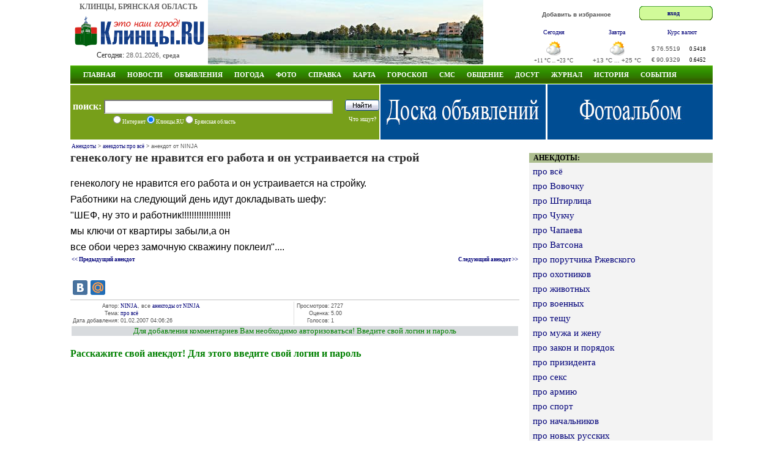

--- FILE ---
content_type: text/html; charset=windows-1251
request_url: http://www.klintsy.ru/anekdots/anekdot.php?id=155&id_razdel=1&vid_table=2&page=2
body_size: 9279
content:
<!DOCTYPE html>
<html>
<head>
  <meta http-equiv="Content-Type" content="text/html; charset=windows-1251">
  <META content="10 days" name=revisit-after>
  <META name="description" content="генекологу не нравится его работа и он устраивается на стройку. Работники на следующий день идут докладывать шефу quot ШЕФ, ну это и работник" >
  <META  name="keywords" content="генекологу, нравится, работа, устраивается, стройку, работники, следующий, докладывать, работник, ключи, квартиры">
  <title>генекологу не нравится его работа и он устраивается на стройку.  Работники на следующий де... про всё</title>
  <link href="http://www.klintsy.ru/main.css" rel="stylesheet" type="text/css">
  <link href="http://www.klintsy.ru/box.css" rel="stylesheet" type="text/css">
  <link href="http://www.klintsy.ru/menu/css/dropdown.css" media="screen" rel="stylesheet" type="text/css" />
  <link href="http://www.klintsy.ru/menu/css/default.css" media="screen" rel="stylesheet" type="text/css" />
  <link rel="stylesheet" type="text/css" href="http://www.klintsy.ru/aj/highslide/highslide.css" />
  <link rel="canonical" href="http://www.klintsy.ru/anekdots/anekdot.php?id=155&id_razdel=1&vid_table=2&page=2"/>
  
  <script type="text/javascript" src="http://www.klintsy.ru/aj/highslide/highslide-with-html.js"></script>
  <script type="text/javascript" src="http://www.klintsy.ru/aj/jq/jquery-1.4.3.min.js"></script>
  <script type="text/javascript" src="http://www.klintsy.ru/aj/jq/cookies.js"></script>
  <script type="text/javascript" src="http://www.klintsy.ru/aj/users.js"></script>


<script type="text/javascript">
	hs.graphicsDir = 'http://www.klintsy.ru/aj/highslide/graphics/';
	hs.outlineType = 'rounded-white';
	hs.showCredits = false;
	hs.wrapperClassName = 'draggable-header';
    hs.align = 'center';
hs.showCredits = 0;
hs.padToMinWidth = true;
hs.fullExpandPosition = 'center';
hs.overlayId =  'controlbar';
hs.position = 'bottom left';
</script>
<script>window.yaContextCb=window.yaContextCb||[]</script>
<script src="https://yandex.ru/ads/system/context.js" async></script>
<style>
@media (max-width: 600px) {
body {min-width: 200px;width:100%}

#all {width: 100%;}
#header {width: 100%;}
#header .topic {width: 100%;}
#header .topic .center {display:none;}
.vesti {display:none;}

 
#header .topic .right {width: 100%;}

#header .topic .right .valuta {width: 100%;height: 60px;}
#header .topic .right .ent {display:none;}
#header .topic .right .soob {display:none;}
#header .navi {display:none;}
#header .info_top {display:none;}
#header .topic .mob_menu {display: block;}


#content .right_wide {display:none;}
#content .left_wide {width: 99%;padding-left:2px;}
#content .left_wide .lblok {display:none;}
#content .left_wide .rblok {width: 100%; height:100%}
#content .left_wide .lnews {width: 100%; height:100%}
#content .left_wide .rnews {width: 100%; float: left;}
#content .left_wide .crek {width: 100%; height: 60px;}
#content .left_wide .crek .lr {width: 100%;}
#content .left_wide .crek .rr {width: 100%; float: left;}
#content .left_wide .crek {display:none;}


#content .left_wide_horo {width: 99%;padding-left:2px;}
#content .right_wide_horo {width: 100%; float: left;}


#content2 .lfoto {width: 100%;}
#content2 .rfoto {width: 100%; float: left;}
#content2 .lsoob1 {width: 100%;}
#content2 .rsoob1 {width: 100%; float: left;}
#content2 .lsoob2 {width: 100%; height:100%}
#content2 .rsoob2 {width: 100%; height:100%}
#content2 .craz {width: 100%;}
#content2 .lsoob3 {width: 100%; height:100%}
#content2 .rsoob3 {width: 100%; height:100%}
#content2 .rsoob3 .blok1 {width: 100%; height:100%;}
#content2 .rsoob3 .blok2 {width: 100%; height:100%; float: left;}
#content2 .rsoob3 .blok3 {width: 100%; height:230px; float: left;}

#content3 .left_wide {width: 100%;}
#content3 .right_wide {width: 100%;}


#li2 {display:none;}
#li3 {display:none;}
#zkl2 {display:none;}
#zkl3 {display:none;}
#nocom {display:none;}
/*.smalltext {font-size: 1.4em;}*/
.gurnal a {font-size: 1.5em; padding-right: 9px;}

.v1 div p {font-size: 1.4em;}
.topic .right .valuta td {font-size: 0.8em;}
.smalltext {font-size: 0.8em;}
.zakladki5 * {font-size: 1.2em;}
.footer .prava {font-size: 1.0em;}
.footer .sch {display:none;}
.primeta_menu li {
    font: normal 16px/14px Tahoma;
    list-style: none;
    padding: 10px 0 10px 0;
}
.anekdot_main {font-size: 1.0em;}
.zakladki * {font-size: 1.2em;}
.catalog_main li {font: normal 25px/25px Tahoma;}
.catalog_main ai {font-size: 1.0em;}


/*#tabraz {display:none;}*/

#footer {width: 100%;height: 200px;}
#footer .footer .menu {width: 100%;height: 80px;}
#footer .footer .menu a {font-size: 1.5em; padding: 10px 10px 20px 10px;}

img {max-width:100%;height:auto;}
#picture {max-width:100%;height:auto;}

#verprint {display:none;}
#addboard {display:none;}
.board_l {width: 100%;}
.board_c {width: 100%;}

.board_main a {font-size: 1.3em;}
.board_main p {padding-bottom:10px;}
.personPopupTrigger {font-size: 1.3em;}
.razdel_main li {padding-bottom:10px;}
.razdel_main a {font-size: 1.3em;}
.razdel_main a:hover {font-size: 1.3em;}
.txt_menu_horo li {padding-bottom:10px;}
.txt_menu_horo a {font-size: 1.1em;}
.row3 {font-size: 1.3em;}
.t1 {font-size: 1.3em;}
.posl a {font-size: 1.5em;}
.podpisf {font-size: 1.5em;}
.photosListBox h3 {font-size: 1.8em;}

#content2 .photosListBox h3 {font-size: 1.5em;}

}


@media (min-width: 601px) and (max-width: 990px) {
    @viewport { width: 990px; }

}
</style>

<meta name="viewport" content="width=device-width, initial-scale=1.0" />	


</head>
<body>
<div id="all">
<div id="header">
<div class="topic">
  <div class="left">
    <div class="logo_title">КЛИНЦЫ, БРЯНСКАЯ ОБЛАСТЬ</div>
	<div class="logo_block">
	   <A href="http://www.klintsy.ru/"><IMG height=52 alt="Клинцы - это наш город!" src="http://www.klintsy.ru/images/klintsy.gif" width=220 border=0></A>
    </div>
    <div class="segobnya_block">
       <div class="data">Сегодня: <FONT class=th1 color=#666666 size=-2>28.01.2026, <B>среда</B></FONT></div>
    </div>
  </div>
    

  

  <div class="center">
     <a title="Улицы города Клинцы" href="http://www.klintsy.ru/street/"><img src=http://www.klintsy.ru/images/k/k4.jpg width=450 height=105 alt="Улицы города Клинцы" border=0></a>  </div>
  <div class="right">

	<div class="valuta">
	<div class="soob">
	    	   <noindex><A rel="nofollow" class=tm  href="javascript:window.external.AddFavorite('http://www.klintsy.ru','Клинцы.RU')">Добавить в избранное</A></noindex>
	   	</div>

	<div class="ent">
	<table width=120 border='0' cellspacing='0' cellpadding='0' align="right">
 <tr>
   <td class='login_left'></td>
   <td class='login_bg' valign="middle" align="center">
    <noindex>
		<a rel="nofollow" class=a11 href="/need_auth.php" ">вход</a>
&nbsp;&nbsp;
     <div class="highslide-maincontent">
	 
             </div>
    </noindex>
   </td>
   <td class='login_right'></td>
   </tr>
</table>
	 </div>
	    <table style="height:60px; margin:0px" class="small"  cellspacing="0" cellpadding="0" border="0">
   <tr>
     <td width="33%" valign="top" nowrap="nowrap" align="center">
	     <noindex><A  rel="nofollow"  href=http://www.klintsy.ru/weather/>Сегодня</a></noindex>
     </td>
 	<td></td>
	 <td width="33%" valign="top" nowrap="nowrap" align="center">
	     <noindex><A  rel="nofollow" href=http://www.klintsy.ru/weather/>Завтра</a></noindex>
	 </td>
	<td></td>
	<td width="33%" valign="top" nowrap="nowrap" align="center">
	     <A  href=http://www.klintsy.ru/valuta/>Курс валют</a>
	 </td></tr>
   <tr>
     <td nowrap="nowrap"  align="center">
		<noindex><A  rel="nofollow" href=http://www.klintsy.ru/weather/><img   src='http://www.klintsy.ru/weather/images/!maloobl.png' border=0 title='Сегодня: Малооблачно, Облачно, Давление: 748 мм.рт.ст., Ветер: 3 м/с (СВ)'></A></noindex><br>
	    <span class="smalltext">+11 &deg;C ... +23 &deg;C</span><br>
	 </td>
	 	<td>&nbsp;&nbsp;</td>
	<td nowrap="nowrap"  align="center">
		<noindex><A rel="nofollow" href=http://www.klintsy.ru/weather/><img  src='http://www.klintsy.ru/weather/images/peremen.png' border=0 title='Завтра: Переменная облачность, Без осадков, Давление: 748 мм.рт.ст., Ветер: 5 м/с (СВ)'></A></noindex><br>
		+13 &deg;C ... +25 &deg;C<br>
	</td>
		<td>&nbsp;&nbsp;</td>
	<td nowrap="nowrap" bgcolor="#ffffff" align="center">
         <table  width=100 cellpadding=0  cellspacing=0 border=0>
		   <tr>
		     <td height="24">$</td>
			 <td>76.5519</td>
			 <td><font class="smalltext" color='#000000'>0.5418</font></td>
		   </tr>
  		   <tr>
		     <td>€</td>
			 <td>90.9329</td>
			 <td><font class="smalltext" color='#000000'>0.6452</font></td>
		   </tr>
		 </table>
	</td></tr></table>    </div>
   </div>
     

</div>



<div class="navi">



<div class="main_menu">



<ul class="dropdown dropdown-horizontal">
    <li><a rel="nofollow" title="Главная" class="dir" href="http://www.klintsy.ru/">Главная</a>
       <script>document.write('<ul> <li><A title="Православные Клинцы" href="http://www.hram.klintsy.ru" rel="nofollow">Православные Клинцы</A></li> <li><A title="Аренда в ТРК Кольцо" href="http://www.klintsy.ru/trk/arenda">Аренда в ТРК Кольцо</A></li> <li><A title="Торгово-развлекательный комплекс Кольцо Клинцы" href="http://www.klintsy.ru/trk/">ТРК Кольцо</A></li> <li><A rel="nofollow" title="ГИБДД" href="http://www.klintsy.ru/gibdd/">ГИБДД</A></li> <li><A rel="nofollow" title="Реклама на экране" href="http://www.klintsy.ru/yvp/">Реклама на экране</A></li> <li><A rel="nofollow" title="Байкеры" href="http://www.klintsy.ru/biker/">Байкеры</A></li> <li class="sm"><A rel="nofollow" title="Рок-Карта Брянской области" href="http://www.klintsy.ru/rok/">Рок-Карта Брянской области</A></li> <li><A rel="nofollow" title="Каталог сайтов" href="http://www.klintsy.ru/address/">Каталог сайтов</A></li> <li><a rel="nofollow" title="Линия тока Брянск" target=_blank href="http://www.vegabryansk.ru/" rel="nofollow">Линия тока Брянск</a></li> <li><A rel="nofollow" title="Аренда" href="http://www.klintsy.ru/arenda/">Аренда</A></li> </ul>')</script>	</li>

	<li><a title="Новости" class="dir" href="http://www.klintsy.ru/news/">Новости</a>
	<script>document.write('<ul> <li><A rel="nofollow" title="RSS" href="http://www.klintsy.ru/rss/">RSS-лента</A></li> <li><a rel="nofollow" title="Все новости" href="http://www.klintsy.ru/news/">Все новости</a> <li><a rel="nofollow" title="Клинцовские Вести" href="http://www.klintsy.ru/vesti/">Клинцовские Вести</a> <li><A rel="nofollow" title="Клинцы ТВ" href="http://www.klintsy.ru/tv/">Клинцы ТВ</A></li> <li><A rel="nofollow" title="ГИБДД" href="http://www.klintsy.ru/gibdd/">ГИБДД</A></li> <li><A rel="nofollow" title="Прокуратура Клинцовского района" href="http://www.klintsy.ru/prokuror/">Новости Прокуратуры</A></li> </ul>')</script>		
	</li>

	<li><a title="Доска объявлений" class="dir" href="http://www.klintsy.ru/board/">Объявления</a>
	<script>document.write('<ul> <li><A rel="nofollow" title="Доска объявлений" href="http://www.klintsy.ru/board/">Доска объявлений</A></li> <li><A rel="nofollow" title="Добавить объявление" href="http://www.klintsy.ru/board/add.php">Добавить объявление</A></li> <li><A rel="nofollow" title="Правила" href="http://www.klintsy.ru/board/pravila.php">Правила</A></li> <li><A rel="nofollow" title="Мои объявления" href="http://www.klintsy.ru/myklintsy/myboard.php?action=all">Мои объявления</A></li> </ul>')</script>  
	</li> 

	<li><a title="Погода" class="dir" href="http://www.klintsy.ru/weather/" >Погода</a>
  	<script>document.write('<ul> <li><A rel="nofollow" title="Погода в Клинцах" href="http://www.klintsy.ru/weather/index.php?page=1">Клинцы</A></li> <li><A rel="nofollow" title="Погода в Новозыбкове" href="http://www.klintsy.ru/weather/index.php?page=2">Новозыбков</A></li> <li><A rel="nofollow" title="Погода в Стародубе" href="http://www.klintsy.ru/weather/index.php?page=3">Стародуб</A></li> <li><A rel="nofollow" title="Погода в Сураже" href="http://www.klintsy.ru/weather/index.php?page=4">Сураж</A></li> <li><A rel="nofollow" title="Погода в Почепе" href="http://www.klintsy.ru/weather/index.php?page=5">Почеп</A></li> <li><A rel="nofollow" title="Погода в Красной горе" href="http://www.klintsy.ru/weather/index.php?page=6">Красная гора</A></li> <li><A rel="nofollow" title="Погода в Унече" href="http://www.klintsy.ru/weather/index.php?page=7">Унеча</A></li> <li><A rel="nofollow" title="Погода в городах Брянской области" href="http://www.klintsy.ru/weather/index.php?page=10">Все города</A></li> </ul>')</script>	
	</li>



<li><a title="Фотоальбомы" class="dir"  href="http://www.klintsy.ru/foto/" >Фото</a>
   <script>document.write('<ul> <li class="sm"><a rel="nofollow" title="Фотоальбомы" href="http://www.klintsy.ru/foto/">Фотоальбомы</a></li> <li class="sm"><a rel="nofollow" title="Фотоальбом города Клинцы" href="http://www.klintsy.ru/foto/albumkl.php">Фотоальбом города Клинцы</a></li> <li class="sm"><a rel="nofollow" title="Личные фотоальбомы пользователей сайта" href="http://www.klintsy.ru/users/album.php">Личные фото пользователей</a></li> <li class="sm"><a rel="nofollow" title="Фото улиц города Клинцы" href="http://www.klintsy.ru/street/">Улицы города Клинцы</a></li> <li class="sm"><a rel="nofollow" title="Фото на карте г. Клинцы" href="http://www.klintsy.ru/map/foto_sputnik.php">Фото на карте г. Клинцы</a></li> <li class="sm"><a rel="nofollow" title="Фотоконкурсы" href="http://www.klintsy.ru/foto/konkurs/">Фотоконкурсы</a></li> </ul>')</script>	</li>


	<li><a title="Справка" class="dir" href="http://www.klintsy.ru/info/" >Справка</a>
	  <script>document.write('<ul> <li><A rel="nofollow" title="Гостиницы города Клинцы" href="http://www.klintsy.ru/info/">Гостиницы</A></li> <li><A rel="nofollow" title="Расписание движения поездов" href="http://www.klintsy.ru/info/index.php?page=3">Расписание поездов</A></li> <li><A rel="nofollow" title="Расписание движения автобусов" href="http://www.klintsy.ru/info/index.php?page=2">Расписание автобусов</A></li> <li><A rel="nofollow" title="Телефоны" href="http://www.klintsy.ru/telephone/">Телефоны</A></li> <li><A rel="nofollow" title="История" href="http://www.klintsy.ru/history/">История</A></li> <li><A rel="nofollow" title="Художники" href="http://www.klintsy.ru/lico/index.php?id=1">Художники</A></li> <li><A rel="nofollow" title="О проекте" href="http://www.klintsy.ru/about.php">О проекте</A></li> </ul>')</script>	</li>

	<li><a title="Карта города Клинцы" class="dir" href="http://www.klintsy.ru/map/" >Карта</a>
	<script>document.write('<ul> <li><A rel="nofollow" title="Карта города Клинцы" href="http://www.map.klintsy.ru">Карта города Клинцы</A></li> <li><A rel="nofollow" title="Клинцовский район" href="http://www.klintsy.ru/map/map_yandex.php">Клинцовский район</A></li> <li><A rel="nofollow" title="Клинцы из космоса" href="http://www.klintsy.ru/map/map_sputnik.php">Клинцы из космоса</A></li> <li><A rel="nofollow" title="Старая карта" href="http://www.klintsy.ru/map/map.php">Старая карта</A></li> <li><A rel="nofollow" title="Фото на карте г. Клинцы" href="http://www.klintsy.ru/map/foto_sputnik.php">Фото на карте г. Клинцы</A></li> </ul>')</script>	</li>

	<li><a title="Гороскоп" class="dir" href="http://www.klintsy.ru/horoscope/" >Гороскоп</a>
	 <script>document.write('<ul> <li class="sm"><A rel="nofollow" title="Гороскоп на 2026 год" href="http://www.klintsy.ru/horoscope/2026_znaki.php">Гороскоп на 2026 год</A></li> <li class="sm"><A rel="nofollow" title="Восточный (Китайский) гороскоп на 2026 год" href="http://www.klintsy.ru/horoscope/china2019.php">Восточный гороскоп на 2026 год</A></li> <li class="sm"><A rel="nofollow" title="Гороскоп на каждый день" href="http://www.klintsy.ru/horoscope/">Гороскоп на каждый день</A></li> <li class="sm"><A rel="nofollow" title="Лунный календарь" href="http://www.klintsy.ru/horoscope/moon/">Лунный календарь</A></li> <li class="sm"><A rel="nofollow" title="Лунный календарь на 2026 год" href="http://www.klintsy.ru/horoscope/luna2026/">Лунный календарь на 2026 год</A></li> <li class="sm"><A rel="nofollow" title="Бизнес гороскоп на каждый день" href="http://www.klintsy.ru/horoscope/business.php">Бизнес гороскоп</A></li> <li class="sm"><A rel="nofollow" title="Любовный гороскоп на каждый день" href="http://www.klintsy.ru/horoscope/love.php">Любовный гороскоп</A></li> <li class="sm"><A rel="nofollow" title="Автомобильный гороскоп на каждый день" href="http://www.klintsy.ru/horoscope/auto.php">Автомобильный гороскоп</A></li> <li class="sm"><A rel="nofollow" title="Мобильный гороскоп на каждый день" href="http://www.klintsy.ru/horoscope/mob.php">Мобильный гороскоп</A></li> <li class="sm"><A rel="nofollow" title="Кулинарный гороскоп на каждый день" href="http://www.klintsy.ru/horoscope/cook.php">Кулинарный гороскоп</A></li> <li class="sm"><A rel="nofollow" title="Общая характеристика знаков зодиака" href="http://www.klintsy.ru/horoscope/harakter.php">Общая характеристика знаков</A></li> <li class="sm"><A rel="nofollow" title="Совместимость знаков зодиака" href="http://www.klintsy.ru/horoscope/sovmestimost.php">Совместимость знаков зодиака</A></li> <li class="sm"><A rel="nofollow" title="Достоинства и недостатки знаков зодиака" href="http://www.klintsy.ru/horoscope/dostoinstva.php">Достоинства и недостатки</A></li> <li class="sm"><A rel="nofollow" title="Сексуальный гороскоп" href="http://www.klintsy.ru/horoscope/sex.php">Сексуальный гороскоп</A></li> <li class="sm"><A rel="nofollow" title="Гороскоп мужчина, женнщина, ребенок" href="http://www.klintsy.ru/horoscope/men.php">Мужчина, женнщина, ребенок</A></li> </ul>')</script>	</li>

	<li><a title="Отправить СМС SMS" class="dir"  href="http://www.klintsy.ru/sms/" >СМС</a>
   	  <script>document.write('<ul> <li><A rel="nofollow" title="Бесплатная отправка СМС на МТС, Билайн, Мегафон, Tele2" href="http://www.klintsy.ru/sms/">Отправить СМС</A></li> </ul>')</script>	</li>


	<li><a title="Общение" class="dir"  href="http://www.klintsy.ru/blogs/" >Общение</a>
	   <script>document.write('<ul> <!-- <li><A rel="nofollow" title="Форум" href="/forum/">Форум</A></li> --> <li><A rel="nofollow" title="Чат" href="http://chat.klintsy.ru/" rel="nofollow">Чат</A></li> <li><A rel="nofollow" title="Блоги пользователей" href="http://www.klintsy.ru/blogs/">Блоги</A></li> <li><A rel="nofollow" title="Пользователи сайта" href="http://www.klintsy.ru/users/">Пользователи</A></li> <li><A rel="nofollow" title="Гостевая книга" href="http://www.klintsy.ru/guestbook/">Гостевая книга</A></li> </ul>')</script>	</li>

	<li><a title="Видео онлайн. Телепрограмма. Фильмы. Приметы. Анекдоты" class="dir"  href="http://www.klintsy.ru/primeti/" >Досуг</a>
	<script>document.write('<ul> <li><A rel="nofollow" title="Телепрограмма" href="http://www.klintsy.ru/progtv/">Телепрограмма</A></li> <li><A rel="nofollow" title="Приметы" href="http://www.klintsy.ru/primeti/">Приметы</A></li> <li><A rel="nofollow" title="Анекдоты" href="http://www.klintsy.ru/anekdots/">Анекдоты</A></li> <li><A rel="nofollow" title="Flash-игры" href="http://www.klintsy.ru/games/">Flash-игры</A></li> </ul>')</script>	</li>


	<li><a title="Журнал" class="dir" href="http://www.klintsy.ru/lib" >Журнал</a>
	  <script>document.write('<ul> <li><A rel="nofollow" title="Юмор" href="http://www.klintsy.ru/yumor/">Юмор</A></li> <li><A rel="nofollow" title="Творчество клинчан" href="http://www.klintsy.ru/creative/">Творчество клинчан</A></li> <li><A rel="nofollow" title="Герои Советского Союза" href="http://www.klintsy.ru/hero/">Герои Советского Союза</A></li> <li><A rel="nofollow" title="События и Лица" href="http://www.klintsy.ru/eventsandperson/">События и Лица</A></li> <li><A rel="nofollow" title="Авто" href="http://www.klintsy.ru/auto/">Авто</A></li> <li><A rel="nofollow" title="Мода и стиль" href="http://www.klintsy.ru/modeandstyle/">Мода и стиль</A></li> <li><A rel="nofollow" title="Красота" href="http://www.klintsy.ru/beauty/">Красота</A></li> <li><A rel="nofollow" title="Я и мир" href="http://www.klintsy.ru/iandworld/">Я и мир</A></li> <li><A rel="nofollow" title="Туризм" href="http://www.klintsy.ru/tourism/">Туризм</A></li> <li><A rel="nofollow" title="Бытовая техника" href="http://www.klintsy.ru/homeappliances/">Бытовая техника</A></li> <li><A rel="nofollow" title="Товары для дома" href="http://www.klintsy.ru/goodsforhome/">Товары для дома</A></li> <li><A rel="nofollow" title="Кулинария" href="http://www.klintsy.ru/cooking/">Кулинария</A></li> <li><A rel="nofollow" title="Сделай сам" href="http://www.klintsy.ru/domost/">Сделай сам</A></li> <li><A rel="nofollow" title="Строительство" href="http://www.klintsy.ru/construction/">Строительство</A></li> <li><A rel="nofollow" title="Технологии" href="http://www.klintsy.ru/technologies/">Технологии</A></li> <li><A rel="nofollow" title="Здоровье" href="http://www.klintsy.ru/health/">Здоровье</A></li> <li><A rel="nofollow" title="Домашнее хозяйство" href="http://www.klintsy.ru/household/">Домашнее хозяйство</A></li> <li><A rel="nofollow" title="Праздники" href="http://www.klintsy.ru/holidays/">Праздники</A></li> <li><A rel="nofollow" title="Новый год" href="http://www.klintsy.ru/newyear/">Новый год</A></li> <li><A rel="nofollow" title="Семья и дом" href="http://www.klintsy.ru/family/">Семья и дом</A></li> </ul>')</script>	</li>


  <li><a title="История города Клинцы" class="dir" href="http://www.klintsy.ru/history/" rel="nofollow" >ИСТОРИЯ</a></li>
  <li><a title="События и праздники" class="dir" href="http://www.klintsy.ru/foto/album.php?id_razdel=6" rel="nofollow" >СОБЫТИЯ</a></li>

<script>document.write('')</script>  
  </ul>
</div>
<div class="clear"></div>


</div>



<div class="info_top">
  <div class="poisk">
     <div class="top">
	  <form method='POST' accept-charset='windows-1251' action='http://www.klintsy.ru/search/'>
      <div class="top">
         <div class="l">
		     <strong>поиск:</strong>
  		    <INPUT TYPE="text" NAME="query" SIZE=100 VALUE='' MAXLENGTH=100  autocomplete="off" style="width:370px; height:19px; padding-top:0px;" >
		 </div>
		 <div class="r">
		    <input  type=image src=http://www.klintsy.ru/images/search_button.gif width=56 height=18 alt='Найти' border=0 style="padding-bottom:0px;">
		 </div>
      </div>
      <div class="bottom">
	     <div class="l">
	       <input type=radio name=typef value=1 > Интернет
	       <input type=radio name=typef value=2 checked> Клинцы.RU
		   <input type=radio name=typef value=3 > Брянская область
		 </div>
		 <div class="r">
		   <a href=http://www.klintsy.ru/search/stat.php>Что ищут?</a>
		 </div>
	  </div>
     </FORM>
   </div>
</div>

<div class="infoc">
<noindex>
<a href="/board/" title="Доска объявлений. Бесплатные объявления"><img src="/images/r/vega/doska.jpg" alt="Доска объявлений. Бесплатные объявления" border="0" width="270" height="90"></a></noindex>

</div>

  <div class="infor">
<a href="/foto/" title="Фотоальбом города Клинцы"><img src="/images/r/vega/fotoal.jpg" alt="Фотоальбом города Клинцы" border="0" width="270" height="90"></a></div>

</div>

</div>

<div id="content">
  <div class="left_wide">
    <div class="block">
    <table width=100% border=0>
		     <tr>
			   <td align=left class=smalltext  width=100%>
			     <a href='http://www.klintsy.ru/anekdots/'>Анекдоты</a> &gt; <a href='http://www.klintsy.ru/anekdots/index.php?id_razdel=1'>анекдоты про всё</a> &gt; анекдот от NINJA
			   </td>
			 </tr>
           </table>
       <h1>генекологу не нравится его работа и он устраивается на строй</h1><br>
	   
	<SCRIPT language=JavaScript type=text/javascript>
<!--
function add_answer_to(s)
{
	var comment = null;

    var agent = navigator.userAgent.toLowerCase();

	if (agent.indexOf("gecko") > -1 || window.sidebar)
		comment = document.getElementById("comment")
	else
		if (window.document.all.addcomment != null)
			comment = window.document.all.addcomment.comment;

	if (comment != null ) with (comment)
	{
    	if (value.length != 0) value += "\n";
		value += s;
    	focus();
	}
	else
		alert("Некуда добавить комментарий. Авторизуйтесь и комментируйте фото!");
}

   function setSmile(str)
    {
      obj = document.addcomment.comment;
      obj.focus();
      obj.value = obj.value + str;
    }

//-->
</SCRIPT>

<div class=txt_anekdot>
      генекологу не нравится его работа и он устраивается на стройку.  <br/>Работники на следующий день идут докладывать шефу:  <br/>&quot;ШЕФ, ну это и работник!!!!!!!!!!!!!!!!!!!!  <br/>мы ключи от квартиры забыли,а он  <br/>все обои через замочную скважину поклеил&quot;....	  
</div>
<div id="yandex_rtb_R-A-12859-3"></div>
<script>window.yaContextCb.push(()=>{
  Ya.Context.AdvManager.render({
    renderTo: 'yandex_rtb_R-A-12859-3',
    blockId: 'R-A-12859-3'
  })
})</script><table width=100% border=0>
		     <tr>
			   <td align=left class=smalltext>
			     <strong><a href=anekdot.php?id=157 title=''>&lt;&lt;&nbsp;Предыдущий анекдот</a></strong>
			   </td>
			   <td> </td>
			   <td align=right class=smalltext>
			     <strong><a href=anekdot.php?id=154 title=''>Следующий анекдот&nbsp;&gt;&gt;</a></strong>
			   </td>
			 </tr>
           </table><br>
<noindex>
<div style="float:left; padding:5px 5px 5px 0px;">
  <div style="float:left; padding-top: 3px;">
    <script src="//yandex.st/share/cnt.share.js" charset="utf-8"></script>
    <div class="yashare-auto-init" data-yashareLink="" data-yashareTitle="" data-yashareDescription="" data-yashareImage="" data-yashareQuickServices="yaru,vkontakte,moimir" data-yashareTheme="counter" data-yashareType="big"></div>
  </div>
</div>
<div style="clear: both; width: 100%; height:1px;"></div>
</noindex>

           <hr color=#dedede>
		   <table width=100% border=0 bordercolor=#808080>
             <tr>
			   <TD style='BORDER-RIGHT: #dedede 1px solid' width=50% align=left>
                 <table  border=0>
                    <tr>
					   <td align=right class=smalltext>Автор:</td>
					   <td align=left class=smalltext><a href='http://www.klintsy.ru/165'>NINJA</a>, все <a href=http://www.klintsy.ru/anekdots/index.php?idu=165> анектоды от NINJA</a></td>
					</tr>

                    <tr>
					   <td align=right class=smalltext>Тема:</td>
					   <td align=left class=smalltext><a href='index.php?id_razdel=1'>про всё</a></td>
					</tr>
					
                    <tr>
					   <td align=right class=smalltext>Дата добавления:</td>
					   <td align=left class=smalltext>01.02.2007 04:06:26</td>
					</tr>

				 </table>

			   </td>
			   
			   <td valign=top width=60% align=left>
				  <table border=0>
                    <tr>
					   <td align=right class=smalltext>Просмотров:</td>
					   <td align=left class=smalltext>2727</td>
					</tr>
                    <tr>
					   <td align=right class=smalltext>Оценка:</td>
					   <td align=left class=smalltext>5.00</td>
					</tr>
                    <tr>
					   <td align=right class=smalltext>Голосов:</td>
					   <td align=left class=smalltext>1</td>
					</tr>
                  </table>
				  
			   </td>
			 </tr>
			 
			 <tr>
			   <td colspan=2 align=center bgcolor=#d8dbde>
			         <font color=#008000>Для добавления комментариев Вам необходимо авторизоваться! Введите свой логин и пароль</font>
			   </td>
			 </tr>
           </table>
		    
  		    
		   
            
<br><font color=#008000><strong>Расскажите свой анекдот! Для этого введите свой логин и пароль</strong></font><br>    </div>
  </div>

  <div class="right_wide">
    <div align="center"></div><br><TABLE cellSpacing=0 cellPadding=0 width=300 border=0 align=center>
              <TBODY>
                <TR>
                   <TD bgColor=#adbe8f height=14>
					     &nbsp;<FONT  size=2 color=#000000>&nbsp;<strong style='font-size: 12px;'>АНЕКДОТЫ: </strong></FONT>
					  </TD>
					</TR>
                    <TR>
                      <TD vAlign=top bgColor=#f3f3f3 style='padding-left:5; padding-right:5;'>
                       <UL class=fotoCols><LI class=upc><a href='http://www.klintsy.ru/anekdots/index.php?id_razdel=1'>про всё</a><LI class=upc><a href='http://www.klintsy.ru/anekdots/index.php?id_razdel=2'>про Вовочку</a><LI class=upc><a href='http://www.klintsy.ru/anekdots/index.php?id_razdel=3'>про Штирлица</a><LI class=upc><a href='http://www.klintsy.ru/anekdots/index.php?id_razdel=4'>про Чукчу</a><LI class=upc><a href='http://www.klintsy.ru/anekdots/index.php?id_razdel=5'>про Чапаева</a><LI class=upc><a href='http://www.klintsy.ru/anekdots/index.php?id_razdel=6'>про Ватсона</a><LI class=upc><a href='http://www.klintsy.ru/anekdots/index.php?id_razdel=7'>про порутчика Ржевского</a><LI class=upc><a href='http://www.klintsy.ru/anekdots/index.php?id_razdel=8'>про охотников</a><LI class=upc><a href='http://www.klintsy.ru/anekdots/index.php?id_razdel=29'>про животных</a><LI class=upc><a href='http://www.klintsy.ru/anekdots/index.php?id_razdel=9'>про военных</a><LI class=upc><a href='http://www.klintsy.ru/anekdots/index.php?id_razdel=10'>про тещу</a><LI class=upc><a href='http://www.klintsy.ru/anekdots/index.php?id_razdel=11'>про мужа и жену</a><LI class=upc><a href='http://www.klintsy.ru/anekdots/index.php?id_razdel=12'>про закон и порядок</a><LI class=upc><a href='http://www.klintsy.ru/anekdots/index.php?id_razdel=13'>про призидента</a><LI class=upc><a href='http://www.klintsy.ru/anekdots/index.php?id_razdel=14'>про секс</a><LI class=upc><a href='http://www.klintsy.ru/anekdots/index.php?id_razdel=15'>про армию</a><LI class=upc><a href='http://www.klintsy.ru/anekdots/index.php?id_razdel=16'>про спорт</a><LI class=upc><a href='http://www.klintsy.ru/anekdots/index.php?id_razdel=17'>про начальников</a><LI class=upc><a href='http://www.klintsy.ru/anekdots/index.php?id_razdel=18'>про новых русских</a><LI class=upc><a href='http://www.klintsy.ru/anekdots/index.php?id_razdel=19'>про маленького мальчика</a><LI class=upc><a href='http://www.klintsy.ru/anekdots/index.php?id_razdel=20'>про студентов</a><LI class=upc><a href='http://www.klintsy.ru/anekdots/index.php?id_razdel=21'>про школу</a><LI class=upc><a href='http://www.klintsy.ru/anekdots/index.php?id_razdel=30'>про компьютеры и интернет</a><LI class=upc><a href='http://www.klintsy.ru/anekdots/index.php?id_razdel=22'>про автомобили</a><LI class=upc><a href='http://www.klintsy.ru/anekdots/index.php?id_razdel=23'>про классиков</a><LI class=upc><a href='http://www.klintsy.ru/anekdots/index.php?id_razdel=24'>про милицию и копов</a><LI class=upc><a href='http://www.klintsy.ru/anekdots/index.php?id_razdel=25'>про докторов</a><LI class=upc><a href='http://www.klintsy.ru/anekdots/index.php?id_razdel=26'>про наркоманов и пьяниц</a><LI class=upc><a href='http://www.klintsy.ru/anekdots/index.php?id_razdel=27'>английский юмор</a><LI class=upc><a href='http://www.klintsy.ru/anekdots/index.php?id_razdel=28'>черный юмор</a><div align=right><font class=smalltext><a href='http://www.klintsy.ru/anekdots/'>все анекдоты</a> »</font></div></LI></UL>
					  </TD>
					 </TR>
					 </TBODY>
				   </TABLE>      </div>
 <div class="push"></div>
</div>



<div id="footer">
  <div class="footer">
    <div class="menu">
	   <noindex>
            <A rel="nofollow" href="http://www.klintsy.ru/">На главную страницу</A> <B>·</B>
		    <A rel="nofollow" href="http://www.klintsy.ru/rules.php">Правила</A> <B>·</B>
			<A rel="nofollow" href="http://www.klintsy.ru/about.php">О проекте</A> <B>·</B>			
			<A rel="nofollow" href="http://www.klintsy.ru/contact.php">Как связаться</A> <B>·</B>
			<A rel="nofollow" href="http://www.klintsy.ru/agreement.php">Пользовательское соглашение</A> <B>·</B>
			<A rel="nofollow" href="http://www.klintsy.ru/faq.php">FAQ</A> <B>·</B>
		</noindex>	
		    <A href="http://www.klintsy.ru/sitemap/">Карта сайта</A>
	</div>


    <div class="prava">
                При перепечатке материалов и использовании их в любой форме, ссылка на <a rel="nofollow"  class=b href="http://www.klintsy.ru/">"www.klintsy.ru"</a> обязательна<br>
				© Права на все работы, опубликованные в фотоальбомах, принадлежат их авторам.<br>
				<strong>Ответственность</strong> за достоверность информации, адресов и номеров телефонов,
				содержащихся в рекламных объявлениях, <strong>несут рекламодатели</strong><br>
    </div>

    <div class="sch">
            <noindex>
<!--Rating@Mail.ru counter-->
<script language="javascript"><!--
d=document;var a='';a+=';r='+escape(d.referrer);js=10;//--></script>
<script language="javascript1.1"><!--
a+=';j='+navigator.javaEnabled();js=11;//--></script>
<script language="javascript1.2"><!--
s=screen;a+=';s='+s.width+'*'+s.height;
a+=';d='+(s.colorDepth?s.colorDepth:s.pixelDepth);js=12;//--></script>
<script language="javascript1.3"><!--
js=13;//--></script><script language="javascript" type="text/javascript"><!--
d.write('<a rel="nofollow" href="http://top.mail.ru/jump?from=429065" target="_top">'+
'<img src="http://dc.c8.b6.a0.top.mail.ru/counter?id=429065;t=210;js='+js+
a+';rand='+Math.random()+'" alt="Рейтинг@Mail.ru" border="0" '+
'height="31" width="88"><\/a>');if(11<js)d.write('<'+'!-- ');//--></script>
<noscript><a rel="nofollow" target="_top" href="http://top.mail.ru/jump?from=429065">
<img src="http://dc.c8.b6.a0.top.mail.ru/counter?js=na;id=429065;t=210" 
height="31" width="88" border="0" alt="Рейтинг@Mail.ru"></a></noscript>
<script language="javascript" type="text/javascript"><!--
if(11<js)d.write('--'+'>');//--></script>
<!--// Rating@Mail.ru counter-->


<!--LiveInternet counter--><script type="text/javascript"><!--
document.write("<a href='//www.liveinternet.ru/click' "+
"target=_blank><img src='//counter.yadro.ru/hit?t12.10;r"+
escape(document.referrer)+((typeof(screen)=="undefined")?"":
";s"+screen.width+"*"+screen.height+"*"+(screen.colorDepth?
screen.colorDepth:screen.pixelDepth))+";u"+escape(document.URL)+
";"+Math.random()+
"' alt='' title='LiveInternet: показано число просмотров за 24"+
" часа, посетителей за 24 часа и за сегодня' "+
"border='0' width='88' height='31'><\/a>")
//--></script><!--/LiveInternet-->

<DIV style="FONT-SIZE: 10px; FONT-FAMILY: verdana,sans-serif" align=center>	
&copy;2002-2026 Клинцы.RU 
</div>
</noindex>    </div>
  </div>
</div>


<!-- Yandex.Metrika counter -->

<div style="display:none;"><script type="text/javascript">
(function(w, c) {
    (w[c] = w[c] || []).push(function() {
        try {
            w.yaCounter11510878 = new Ya.Metrika({id:11510878, enableAll: true, webvisor:true});
        }
        catch(e) { }
    });
})(window, "yandex_metrika_callbacks");
</script></div>
<script src="//mc.yandex.ru/metrika/watch.js" type="text/javascript" defer="defer"></script>
<noscript><div><img src="//mc.yandex.ru/watch/11510878" style="position:absolute; left:-9999px;" alt="" /></div></noscript>
<!-- /Yandex.Metrika counter -->
</body>
</html>
